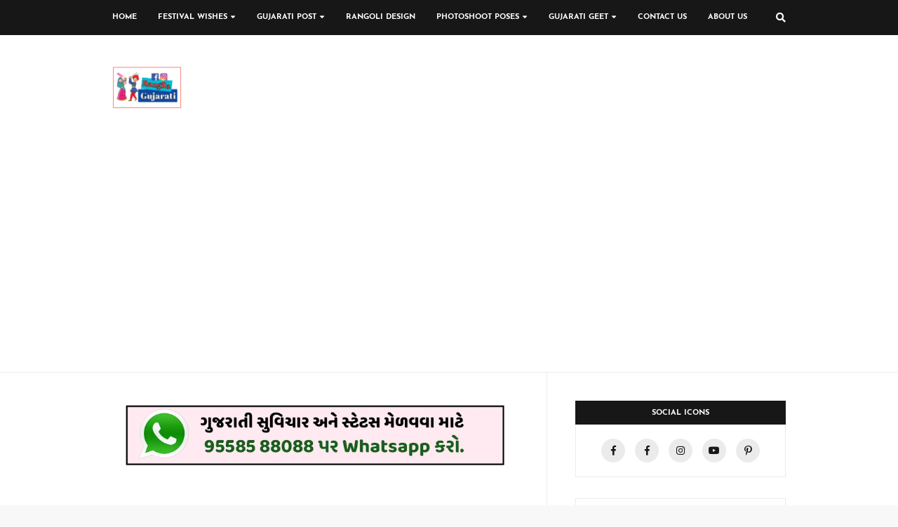

--- FILE ---
content_type: text/html; charset=utf-8
request_url: https://www.google.com/recaptcha/api2/aframe
body_size: 269
content:
<!DOCTYPE HTML><html><head><meta http-equiv="content-type" content="text/html; charset=UTF-8"></head><body><script nonce="PUpXzx4-GOG8r80Bzy8Hvw">/** Anti-fraud and anti-abuse applications only. See google.com/recaptcha */ try{var clients={'sodar':'https://pagead2.googlesyndication.com/pagead/sodar?'};window.addEventListener("message",function(a){try{if(a.source===window.parent){var b=JSON.parse(a.data);var c=clients[b['id']];if(c){var d=document.createElement('img');d.src=c+b['params']+'&rc='+(localStorage.getItem("rc::a")?sessionStorage.getItem("rc::b"):"");window.document.body.appendChild(d);sessionStorage.setItem("rc::e",parseInt(sessionStorage.getItem("rc::e")||0)+1);localStorage.setItem("rc::h",'1769029982138');}}}catch(b){}});window.parent.postMessage("_grecaptcha_ready", "*");}catch(b){}</script></body></html>